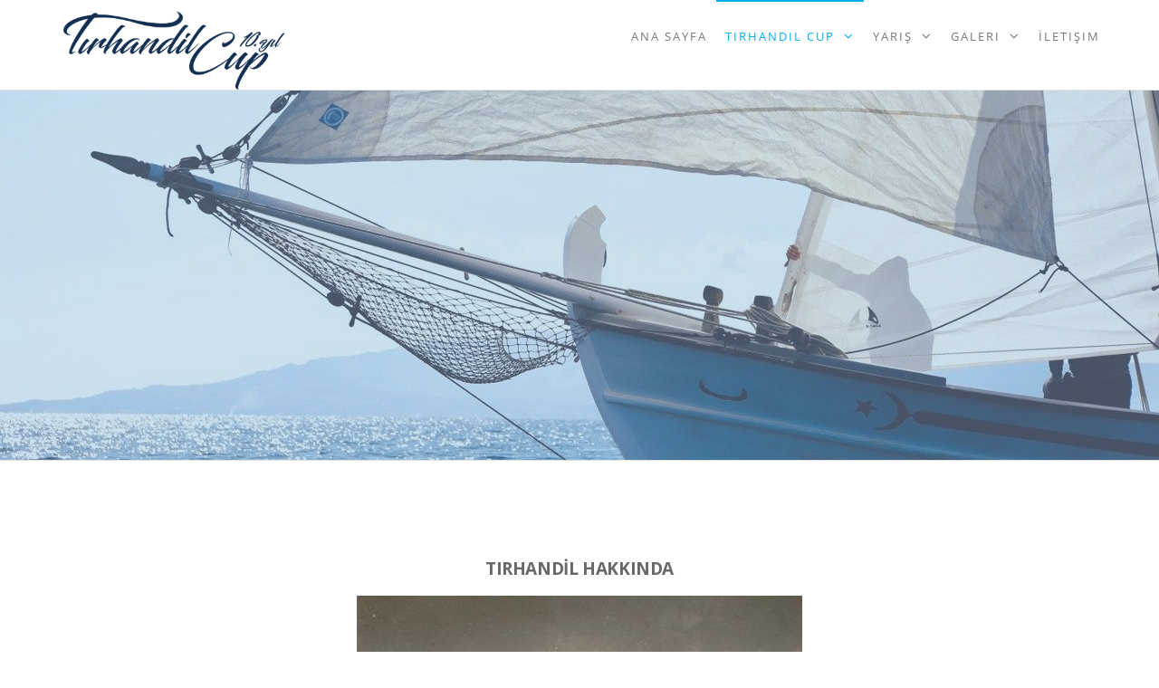

--- FILE ---
content_type: text/css
request_url: https://www.tirhandilcup.com/wp-content/uploads/elementor/css/post-218.css?ver=1768870710
body_size: 197
content:
.elementor-218 .elementor-element.elementor-element-59f324c5:not(.elementor-motion-effects-element-type-background), .elementor-218 .elementor-element.elementor-element-59f324c5 > .elementor-motion-effects-container > .elementor-motion-effects-layer{background-color:#273250;}.elementor-218 .elementor-element.elementor-element-59f324c5{transition:background 0.3s, border 0.3s, border-radius 0.3s, box-shadow 0.3s;padding:40px 0px 20px 0px;}.elementor-218 .elementor-element.elementor-element-59f324c5 > .elementor-background-overlay{transition:background 0.3s, border-radius 0.3s, opacity 0.3s;}.elementor-218 .elementor-element.elementor-element-59f324c5 > .elementor-shape-bottom .elementor-shape-fill{fill:rgba(2, 1, 1, 0.16);}.elementor-218 .elementor-element.elementor-element-0a571e2 > .elementor-element-populated{margin:0% 0% 0% 20%;--e-column-margin-right:0%;--e-column-margin-left:20%;}.elementor-218 .elementor-element.elementor-element-7ba987d > .elementor-widget-container{margin:0px 0px 0px 0px;padding:0px 0px 0px 0px;}.elementor-218 .elementor-element.elementor-element-7ba987d{text-align:start;}.elementor-218 .elementor-element.elementor-element-7ba987d img{width:93%;}.elementor-218 .elementor-element.elementor-element-6cd1513 > .elementor-widget-container{margin:0px 0px 0px 90px;}.elementor-218 .elementor-element.elementor-element-6cd1513{font-size:12px;}.elementor-218 .elementor-element.elementor-element-21ace49 > .elementor-widget-container{margin:0px 0px 0px 69px;}.elementor-218 .elementor-element.elementor-element-21ace49{font-size:12px;}.elementor-218 .elementor-element.elementor-element-4dca4485 > .elementor-element-populated{margin:0% 0% 0% 0%;--e-column-margin-right:0%;--e-column-margin-left:0%;}.elementor-218 .elementor-element.elementor-element-cd574c5 > .elementor-widget-container{margin:0px 0px 0px 040px;}.elementor-218 .elementor-element.elementor-element-cd574c5 .elementor-heading-title{font-size:12px;font-weight:500;color:#FFFFFF;}.elementor-218 .elementor-element.elementor-element-2b41485{--grid-template-columns:repeat(0, auto);--icon-size:14px;--grid-column-gap:10px;--grid-row-gap:0px;}.elementor-218 .elementor-element.elementor-element-2b41485 .elementor-widget-container{text-align:left;}.elementor-218 .elementor-element.elementor-element-2b41485 > .elementor-widget-container{margin:0px 0px 0px 40px;}.elementor-218 .elementor-element.elementor-element-2b41485 .elementor-social-icon{background-color:#ffffff;--icon-padding:0.9em;}.elementor-218 .elementor-element.elementor-element-2b41485 .elementor-social-icon i{color:#001444;}.elementor-218 .elementor-element.elementor-element-2b41485 .elementor-social-icon svg{fill:#001444;}.elementor-218 .elementor-element.elementor-element-967f0e2 img{width:55%;}@media(max-width:1024px){.elementor-218 .elementor-element.elementor-element-59f324c5{padding:30px 20px 30px 20px;}.elementor-218 .elementor-element.elementor-element-0a571e2 > .elementor-element-populated{margin:0px 0px 0px 0px;--e-column-margin-right:0px;--e-column-margin-left:0px;}.elementor-218 .elementor-element.elementor-element-6cd1513 > .elementor-widget-container{margin:5px 5px 5px 5px;}.elementor-218 .elementor-element.elementor-element-6cd1513{text-align:start;}.elementor-218 .elementor-element.elementor-element-21ace49 > .elementor-widget-container{margin:5px 5px 5px 5px;}.elementor-218 .elementor-element.elementor-element-21ace49{text-align:start;}.elementor-218 .elementor-element.elementor-element-2b41485 .elementor-social-icon{--icon-padding:0.5em;}}@media(max-width:767px){.elementor-218 .elementor-element.elementor-element-59f324c5 > .elementor-shape-bottom svg{width:calc(213% + 1.3px);height:126px;}.elementor-218 .elementor-element.elementor-element-59f324c5{padding:30px 20px 30px 20px;}.elementor-218 .elementor-element.elementor-element-7b3babc1 > .elementor-element-populated{padding:0px 0px 0px 0px;}.elementor-218 .elementor-element.elementor-element-0a571e2 > .elementor-element-populated{margin:30px 0px 0px 0px;--e-column-margin-right:0px;--e-column-margin-left:0px;}.elementor-218 .elementor-element.elementor-element-7ba987d{text-align:center;}.elementor-218 .elementor-element.elementor-element-6cd1513 > .elementor-widget-container{margin:0px 0px 0px 0px;padding:0px 0px 0px 0px;}.elementor-218 .elementor-element.elementor-element-5c50e35d{width:50%;}.elementor-218 .elementor-element.elementor-element-21ace49 > .elementor-widget-container{margin:0px 0px 0px 0px;padding:0px 0px 0px 0px;}.elementor-218 .elementor-element.elementor-element-4dca4485{width:50%;}.elementor-218 .elementor-element.elementor-element-4dca4485 > .elementor-element-populated{margin:30px 0px 0px 0px;--e-column-margin-right:0px;--e-column-margin-left:0px;}.elementor-218 .elementor-element.elementor-element-2b41485 > .elementor-widget-container{margin:0px 0px 0px 0px;}.elementor-218 .elementor-element.elementor-element-967f0e2 img{width:36%;}}

--- FILE ---
content_type: text/css
request_url: https://www.tirhandilcup.com/wp-content/uploads/elementor/css/post-624.css?ver=1768895369
body_size: -289
content:
.elementor-624 .elementor-element.elementor-element-cdf919b{--spacer-size:50px;}.elementor-624 .elementor-element.elementor-element-0a34d4a{text-align:center;}.elementor-624 .elementor-element.elementor-element-0a34d4a .elementor-heading-title{font-family:"Open Sans", Sans-serif;}.elementor-624 .elementor-element.elementor-element-4231051 img{width:44%;}.elementor-624 .elementor-element.elementor-element-1bd4876{--spacer-size:38px;}.elementor-624 .elementor-element.elementor-element-6a86545a{font-family:"Open Sans", Sans-serif;font-size:14px;}.elementor-624 .elementor-element.elementor-element-2aed27b{--spacer-size:38px;}.elementor-624 .elementor-element.elementor-element-ee2a439{--spacer-size:38px;}.elementor-624 .elementor-element.elementor-element-cd8203e{font-size:14px;}.elementor-624 .elementor-element.elementor-element-6dbdb6e{--spacer-size:38px;}.elementor-624 .elementor-element.elementor-element-e4b9eee{--spacer-size:84px;}